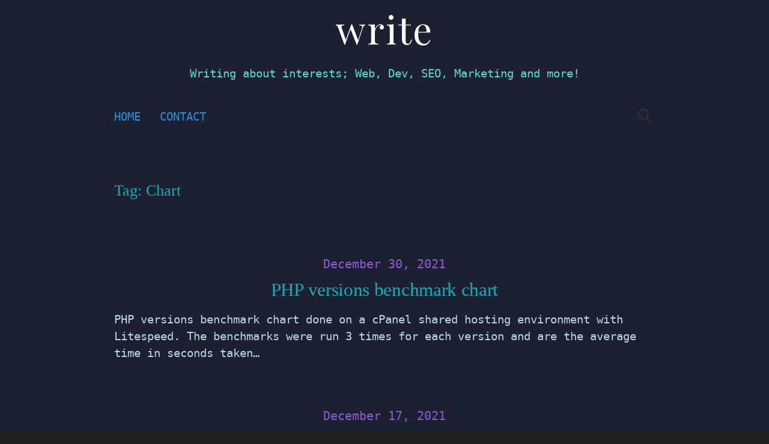

--- FILE ---
content_type: text/html; charset=UTF-8
request_url: https://write.corbpie.com/tag/chart/
body_size: 12323
content:
<!DOCTYPE html>
<!--[if IE 8]><html class="ie8" lang="en-US">
<![endif]-->
<!--[if !(IE 8) ]><!--><html lang="en-US">
<!--<![endif]--><head><meta charset="UTF-8"><link rel="preconnect" href="https://fonts.gstatic.com/" crossorigin /><meta name="viewport" content="width=device-width, initial-scale=1"><link rel="profile" href="http://gmpg.org/xfn/11"><link rel="pingback" href="https://write.corbpie.com/xmlrpc.php">
<!--[if lt IE 9]> <script src="https://cdn.write.corbpie.com/wp-content/themes/write/js/html5shiv.js"></script> <![endif]--><title>Tag: Chart – write</title><link rel="canonical" href="https://write.corbpie.com/tag/chart/" /><link rel="next" href="https://write.corbpie.com/tag/chart/page/2/" /><meta property="og:type" content="website" /><meta property="og:locale" content="en_US" /><meta property="og:site_name" content="write" /><meta property="og:title" content="Tag: Chart – write" /><meta property="og:url" content="https://write.corbpie.com/tag/chart/" /><meta property="og:image" content="https://cdn.write.corbpie.com/wp-content/uploads/2019/09/corbpie-logo-blue-aqua.jpg" /><meta property="og:image:width" content="260" /><meta property="og:image:height" content="260" /><meta property="og:image:alt" content="corbpie logo blue aqua" /><meta name="twitter:card" content="summary" /><meta name="twitter:site" content="@corbpie" /><meta name="twitter:creator" content="@corbpie" /><meta name="twitter:title" content="Tag: Chart – write" /><meta name="twitter:image" content="https://cdn.write.corbpie.com/wp-content/uploads/2019/09/corbpie-logo-blue-aqua.jpg" /><meta name="twitter:image:alt" content="corbpie logo blue aqua" /> <script type="application/ld+json">{"@context":"https://schema.org","@graph":[{"@type":"WebSite","@id":"https://write.corbpie.com/#/schema/WebSite","url":"https://write.corbpie.com/","name":"write","description":"Writing about interests; Web, Dev, SEO, Marketing and more!","inLanguage":"en-US","potentialAction":{"@type":"SearchAction","target":{"@type":"EntryPoint","urlTemplate":"https://write.corbpie.com/search/{search_term_string}/"},"query-input":"required name=search_term_string"},"publisher":{"@type":"Organization","@id":"https://write.corbpie.com/#/schema/Organization","name":"write","url":"https://write.corbpie.com/","logo":{"@type":"ImageObject","url":"https://cdn.write.corbpie.com/wp-content/uploads/2019/09/corbpie-logo-blue-aqua.jpg","contentUrl":"https://cdn.write.corbpie.com/wp-content/uploads/2019/09/corbpie-logo-blue-aqua.jpg","width":260,"height":260}}},{"@type":"CollectionPage","@id":"https://write.corbpie.com/tag/chart/","url":"https://write.corbpie.com/tag/chart/","name":"Tag: Chart – write","inLanguage":"en-US","isPartOf":{"@id":"https://write.corbpie.com/#/schema/WebSite"},"breadcrumb":{"@type":"BreadcrumbList","@id":"https://write.corbpie.com/#/schema/BreadcrumbList","itemListElement":[{"@type":"ListItem","position":1,"item":"https://write.corbpie.com/","name":"write"},{"@type":"ListItem","position":2,"name":"Tag: Chart"}]}}]}</script> <link rel='dns-prefetch' href='//stats.wp.com' /><link rel='dns-prefetch' href='//fonts.googleapis.com' /><link rel='dns-prefetch' href='//v0.wordpress.com' /><link rel='preconnect' href='https://cdn.write.corbpie.com' /><link rel="alternate" type="application/rss+xml" title="write &raquo; Feed" href="https://write.corbpie.com/feed/" /><link rel="alternate" type="application/rss+xml" title="write &raquo; Chart Tag Feed" href="https://write.corbpie.com/tag/chart/feed/" /><style id="litespeed-ccss">body{font-family:Arial,Helvetica,sans-serif;font-size:14px;line-height:1.428571429;background-color:#fff;color:#2f3230;padding:0;margin:0}section,footer{display:block;padding:0;margin:0}.container{margin-left:auto;margin-right:auto;padding:0 10px}.response-info{color:#ccc}.status-code{font-size:500%}.status-reason{font-size:250%;display:block}.contact-info,.reason-text{color:#000}.additional-info{background-repeat:no-repeat;background-color:#293a4a;color:#fff}.additional-info-items{padding:20px 0;min-height:193px}.contact-info{margin-bottom:20px;font-size:16px}.contact-info a{text-decoration:underline;color:#428bca}.reason-text{margin:20px 0;font-size:16px}ul{display:inline-block;list-style:none outside none;margin:0;padding:0}ul li{float:left;text-align:center}.additional-info-items ul li{width:100%}.info-image{padding:10px}.info-heading{font-weight:700;text-align:left;word-break:break-all;width:100%}footer{text-align:center;margin:60px 0}footer a{text-decoration:none}footer a img{border:0}.copyright{font-size:10px;color:#3f4143}@media (min-width:768px){.additional-info{position:relative;overflow:hidden;background-image:none}.additional-info-items{padding:20px}.container{width:90%}.additional-info-items ul li{width:100%;text-align:left}.additional-info-items ul li:first-child{padding:20px}.reason-text{font-size:18px}.contact-info{font-size:18px}.info-image{float:left}.info-heading{margin:62px 0 0 98px}.status-reason{display:inline}}@media (min-width:992px){.container{width:70%}.status-code{font-size:900%}.status-reason{font-size:450%}}</style><script>WebFontConfig={google:{families:["Playfair Display:400:latin,latin-ext","Fira Sans:500:latin,latin-ext","Source Sans Pro:400,400italic,600,700:latin,latin-ext","@import url('https://fonts.googleapis.com/css?family=Inconsolata:latin,latin-ext","Merriweather');:latin,latin-ext&display=swap"]}};if ( typeof WebFont === "object" && typeof WebFont.load === "function" ) { WebFont.load( WebFontConfig ); }</script><script data-optimized="1" src="https://write.corbpie.com/wp-content/plugins/litespeed-cache/assets/js/webfontloader.min.js"></script><link rel="preload" data-asynced="1" data-optimized="2" as="style" onload="this.onload=null;this.rel='stylesheet'" href="https://write.corbpie.com/wp-content/litespeed/css/4e221ed36dc4603f1de56145643cc27e.css?ver=3a309" /><script>!function(a){"use strict";var b=function(b,c,d){function e(a){return h.body?a():void setTimeout(function(){e(a)})}function f(){i.addEventListener&&i.removeEventListener("load",f),i.media=d||"all"}var g,h=a.document,i=h.createElement("link");if(c)g=c;else{var j=(h.body||h.getElementsByTagName("head")[0]).childNodes;g=j[j.length-1]}var k=h.styleSheets;i.rel="stylesheet",i.href=b,i.media="only x",e(function(){g.parentNode.insertBefore(i,c?g:g.nextSibling)});var l=function(a){for(var b=i.href,c=k.length;c--;)if(k[c].href===b)return a();setTimeout(function(){l(a)})};return i.addEventListener&&i.addEventListener("load",f),i.onloadcssdefined=l,l(f),i};"undefined"!=typeof exports?exports.loadCSS=b:a.loadCSS=b}("undefined"!=typeof global?global:this);!function(a){if(a.loadCSS){var b=loadCSS.relpreload={};if(b.support=function(){try{return a.document.createElement("link").relList.supports("preload")}catch(b){return!1}},b.poly=function(){for(var b=a.document.getElementsByTagName("link"),c=0;c<b.length;c++){var d=b[c];"preload"===d.rel&&"style"===d.getAttribute("as")&&(a.loadCSS(d.href,d,d.getAttribute("media")),d.rel=null)}},!b.support()){b.poly();var c=a.setInterval(b.poly,300);a.addEventListener&&a.addEventListener("load",function(){b.poly(),a.clearInterval(c)}),a.attachEvent&&a.attachEvent("onload",function(){a.clearInterval(c)})}}}(this);</script> <!--[if IE 8]><link rel='stylesheet' id='write-non-responsive-css' href='https://cdn.write.corbpie.com/wp-content/themes/write/css/non-responsive.css' type='text/css' media='all' />
<![endif]--><link rel="https://api.w.org/" href="https://write.corbpie.com/wp-json/" /><link rel="alternate" title="JSON" type="application/json" href="https://write.corbpie.com/wp-json/wp/v2/tags/393" /><link rel="EditURI" type="application/rsd+xml" title="RSD" href="https://write.corbpie.com/xmlrpc.php?rsd" /> <script async src="https://write.corbpie.com/wp-content/litespeed/localres/aHR0cHM6Ly93d3cuZ29vZ2xldGFnbWFuYWdlci5jb20vZ3RhZy9qcw==?id=G-XTMFXSG2ZE"></script> <script>window.dataLayer = window.dataLayer || [];
			function gtag(){dataLayer.push(arguments);}
			gtag('js', new Date());
			gtag('config', 'G-XTMFXSG2ZE');</script> <link rel="icon" href="https://cdn.write.corbpie.com/wp-content/uploads/2019/09/corbpie-logo-blue-aqua-150x150.jpg" sizes="32x32" /><link rel="icon" href="https://cdn.write.corbpie.com/wp-content/uploads/2019/09/corbpie-logo-blue-aqua.jpg" sizes="192x192" /><link rel="apple-touch-icon" href="https://cdn.write.corbpie.com/wp-content/uploads/2019/09/corbpie-logo-blue-aqua.jpg" /><meta name="msapplication-TileImage" content="https://cdn.write.corbpie.com/wp-content/uploads/2019/09/corbpie-logo-blue-aqua.jpg" /></head><body class="archive tag tag-chart tag-393 custom-background wp-theme-write header-center footer-center has-avatars footer-0"><div class="site-wrapper"><div id="page" class="hfeed site">
<a class="skip-link screen-reader-text" href="#content">Skip to content</a><header id="masthead" class="site-header" role="banner"><div class="site-top"><div class="site-branding"><h1 class="site-title"><a href="https://write.corbpie.com/" rel="home">write</a></h1><div class="site-description">Writing about interests; Web, Dev, SEO, Marketing and more!</div></div><nav id="site-navigation" class="main-navigation" role="navigation"><div class="menu-toggle">Menu</div><div class="main-navigation-content"><div class="menu"><ul><li ><a href="https://write.corbpie.com/">Home</a></li><li class="page_item page-item-231"><a href="https://write.corbpie.com/contact/">Contact</a></li></ul></div><form role="search" method="get" class="search-form" action="https://write.corbpie.com/">
<label>
<span class="screen-reader-text">Search for:</span>
<input type="search" class="search-field" placeholder="Search &hellip;" value="" name="s" />
</label>
<input type="submit" class="search-submit" value="Search" /></form></div></nav></div></header><div id="content" class="site-content"><section id="primary" class="content-area"><main id="main" class="site-main" role="main"><header class="page-header"><h1 class="page-title">Tag: <span>Chart</span></h1></header><div class="post-summary"><article id="post-36769" class="post-36769 post type-post status-publish format-standard hentry category-development tag-apex-charts tag-chart tag-php"><header class="entry-header"><div class="post-meta"><div class="entry-header-meta">
<span class="posted-on">
<a href="https://write.corbpie.com/php-versions-benchmark-chart/" rel="bookmark"><time class="entry-date published updated" datetime="2021-12-30T23:50:56+11:00">December 30, 2021</time></a>		</span></div></div><h1 class="entry-title"><a href="https://write.corbpie.com/php-versions-benchmark-chart/" rel="bookmark">PHP versions benchmark chart</a></h1></header><div class="entry-summary"><p>PHP versions benchmark chart done on a cPanel shared hosting environment with Litespeed. The benchmarks were run 3 times for each version and are the average time in seconds taken&#8230;</p></div></article></div><div class="post-summary"><article id="post-36757" class="post-36757 post type-post status-publish format-standard hentry category-analytics category-sport tag-analytics tag-apex-charts tag-chart tag-nba tag-statistics"><header class="entry-header"><div class="post-meta"><div class="entry-header-meta">
<span class="posted-on">
<a href="https://write.corbpie.com/steph-curry-3-point-team-percentage-of-makes-attempts-and-usage-charts-vs-each-team/" rel="bookmark"><time class="entry-date published updated" datetime="2021-12-17T22:32:09+11:00">December 17, 2021</time></a>		</span></div></div><h1 class="entry-title"><a href="https://write.corbpie.com/steph-curry-3-point-team-percentage-of-makes-attempts-and-usage-charts-vs-each-team/" rel="bookmark">Steph Curry 3-point team percentage of makes, attempts and usage charts vs each team</a></h1></header><div class="entry-summary"><p>Steph Curry 3-point team usage percentage of makes, attempts and general usage charts vs each team in the NBA. This refers to the percentage of the teams overall tally for&#8230;</p></div></article></div><div class="post-summary"><article id="post-36748" class="post-36748 post type-post status-publish format-standard hentry category-analytics category-sport tag-analytics tag-apex-charts tag-chart tag-nba tag-statistics"><header class="entry-header"><div class="post-meta"><div class="entry-header-meta">
<span class="posted-on">
<a href="https://write.corbpie.com/steph-curry-3-point-makes-attempts-and-percentage-charts-vs-each-team/" rel="bookmark"><time class="entry-date published updated" datetime="2021-12-16T22:32:49+11:00">December 16, 2021</time></a>		</span></div></div><h1 class="entry-title"><a href="https://write.corbpie.com/steph-curry-3-point-makes-attempts-and-percentage-charts-vs-each-team/" rel="bookmark">Steph Curry 3-point makes, attempts and percentage charts vs each team</a></h1></header><div class="entry-summary"><p>Steph Curry 3-point makes, attempts and percentage bar charts vs all of the teams in the NBA. 3FGM vs each team 3FGP average vs each team 3FGA vs each team&#8230;</p></div></article></div><div class="post-summary"><article id="post-36740" class="post-36740 post type-post status-publish format-standard hentry category-analytics category-sport tag-analytics tag-apex-charts tag-chart tag-nba"><header class="entry-header"><div class="post-meta"><div class="entry-header-meta">
<span class="posted-on">
<a href="https://write.corbpie.com/steph-curry-3-point-makes-attempts-and-percentage-charts-per-season/" rel="bookmark"><time class="entry-date published updated" datetime="2021-12-15T22:30:24+11:00">December 15, 2021</time></a>		</span></div></div><h1 class="entry-title"><a href="https://write.corbpie.com/steph-curry-3-point-makes-attempts-and-percentage-charts-per-season/" rel="bookmark">Steph Curry 3-point makes, attempts and percentage charts per season</a></h1></header><div class="entry-summary"><p>Steph Curry is now the leading all-time NBA 3-point shots made player. After just 13 seasons, one in which he played only 13 games it has taken 6,891 3-point shot&#8230;</p></div></article></div><div class="post-summary"><article id="post-36475" class="post-36475 post type-post status-publish format-standard hentry category-development tag-apex-charts tag-chart tag-how-to tag-web-dev"><header class="entry-header"><div class="post-meta"><div class="entry-header-meta">
<span class="posted-on">
<a href="https://write.corbpie.com/apex-charts-temperature-line-chart-example/" rel="bookmark"><time class="entry-date published updated" datetime="2021-10-05T23:53:49+11:00">October 5, 2021</time></a>		</span></div></div><h1 class="entry-title"><a href="https://write.corbpie.com/apex-charts-temperature-line-chart-example/" rel="bookmark">Apex Charts temperature line chart example</a></h1></header><div class="entry-summary"><p>Creating a temperature gradient line chart with Apex Charts. The hotter the temperature value the redder it is, whilst colder means blue. What starts as a basic line chart changes&#8230;</p></div></article></div><div class="post-summary"><article id="post-35488" class="post-35488 post type-post status-publish format-standard hentry category-development tag-chart tag-chart-js tag-how-to tag-mysql tag-php"><header class="entry-header"><div class="post-meta"><div class="entry-header-meta">
<span class="posted-on">
<a href="https://write.corbpie.com/easy-chart-js-bar-charts-with-php-and-mysql/" rel="bookmark"><time class="entry-date published updated" datetime="2021-03-24T23:54:36+11:00">March 24, 2021</time></a>		</span></div></div><h1 class="entry-title"><a href="https://write.corbpie.com/easy-chart-js-bar-charts-with-php-and-mysql/" rel="bookmark">Easy Chart.js Bar charts with PHP and MySQL</a></h1></header><div class="entry-summary"><p>A shortcut method to quickly creating dynamic Chart.js bar charts using PHP and data from a MySQL database. This blog post is for a single Y-axis bar chart. Gist link&#8230;.</p></div></article></div><div class="post-summary"><article id="post-35344" class="post-35344 post type-post status-publish format-standard hentry category-analytics category-sport tag-api tag-chart tag-nba tag-statistics"><header class="entry-header"><div class="post-meta"><div class="entry-header-meta">
<span class="posted-on">
<a href="https://write.corbpie.com/nba-shot-distance-per-season-field-goal-attempts-makes-and-percent-for-different-ranges-regular-season-playoffs/" rel="bookmark"><time class="entry-date published updated" datetime="2021-03-11T23:30:58+11:00">March 11, 2021</time></a>		</span></div></div><h1 class="entry-title"><a href="https://write.corbpie.com/nba-shot-distance-per-season-field-goal-attempts-makes-and-percent-for-different-ranges-regular-season-playoffs/" rel="bookmark">NBA shot distance per season; Field goal attempts, makes and percent for different ranges (Regular season &#038; Playoffs)</a></h1></header><div class="entry-summary"><p>NBA regular season and playoffs shot distance data compared for ranges in 5ft intervals thanks to the NBA API. Data used was the average of each team per season, with&#8230;</p></div></article></div><div class="post-summary"><article id="post-35328" class="post-35328 post type-post status-publish format-standard hentry category-analytics category-sport tag-api tag-chart tag-nba tag-statistics"><header class="entry-header"><div class="post-meta"><div class="entry-header-meta">
<span class="posted-on">
<a href="https://write.corbpie.com/nba-shot-distance-per-season-field-goal-attempts-makes-and-percent-for-different-ranges-playoffs/" rel="bookmark"><time class="entry-date published updated" datetime="2021-03-10T23:24:02+11:00">March 10, 2021</time></a>		</span></div></div><h1 class="entry-title"><a href="https://write.corbpie.com/nba-shot-distance-per-season-field-goal-attempts-makes-and-percent-for-different-ranges-playoffs/" rel="bookmark">NBA shot distance per season; Field goal attempts, makes and percent for different ranges (Playoffs)</a></h1></header><div class="entry-summary"><p>NBA playoffs shot distance data for ranges in 5ft intervals thanks to the NBA API. Data used was the average of each team per season, with the values being per&#8230;</p></div></article></div><div class="post-summary"><article id="post-35308" class="post-35308 post type-post status-publish format-standard hentry category-analytics category-sport tag-api tag-chart tag-nba tag-statistics"><header class="entry-header"><div class="post-meta"><div class="entry-header-meta">
<span class="posted-on">
<a href="https://write.corbpie.com/nba-shot-distance-per-season-field-goal-attempts-makes-and-percent-for-different-ranges-regular-season/" rel="bookmark"><time class="entry-date published updated" datetime="2021-03-09T23:14:27+11:00">March 9, 2021</time></a>		</span></div></div><h1 class="entry-title"><a href="https://write.corbpie.com/nba-shot-distance-per-season-field-goal-attempts-makes-and-percent-for-different-ranges-regular-season/" rel="bookmark">NBA shot distance per season; Field goal attempts, makes and percent for different ranges (Regular season)</a></h1></header><div class="entry-summary"><p>NBA shot distance data for ranges in 5ft intervals thanks to the NBA API. Data used was the average of each team per season, with the values being per game&#8230;.</p></div></article></div><div class="post-summary"><article id="post-19201" class="post-19201 post type-post status-publish format-standard hentry category-development tag-chart tag-ffmpeg tag-video tag-webm"><header class="entry-header"><div class="post-meta"><div class="entry-header-meta">
<span class="posted-on">
<a href="https://write.corbpie.com/ffmpeg-webm-vp9-encoding-comparison-part-10-screenshots/" rel="bookmark"><time class="entry-date published updated" datetime="2020-09-11T23:56:34+10:00">September 11, 2020</time></a>		</span></div></div><h1 class="entry-title"><a href="https://write.corbpie.com/ffmpeg-webm-vp9-encoding-comparison-part-10-screenshots/" rel="bookmark">FFmpeg h264 &#038; h265 to WebM VP9 encoding comparison part 10; Screenshots</a></h1></header><div class="entry-summary"><p>This part 10 has FFmpeg screenshots from the output WebM files from both h264 and h265 for CRF values 15, 22 and 30 with -cpu-used 0 to 5 and -deadline&#8230;</p></div></article></div><nav class="navigation pagination" aria-label="Posts pagination"><h2 class="screen-reader-text">Posts pagination</h2><div class="nav-links"><span aria-current="page" class="page-numbers current">1</span>
<a class="page-numbers" href="https://write.corbpie.com/tag/chart/page/2/">2</a>
<a class="page-numbers" href="https://write.corbpie.com/tag/chart/page/3/">3</a>
<a class="next page-numbers" href="https://write.corbpie.com/tag/chart/page/2/">Next &raquo;</a></div></nav></main></section></div><footer id="colophon" class="site-footer" role="contentinfo"><div id="supplementary" class="footer-area" role="complementary"><div class="footer-widget"><div class="footer-widget-above"><div class="footer-widget-1 widget-area"><aside id="tag_cloud-5" class="widget widget_tag_cloud"><h1 class="widget-title">Categories</h1><div class="tagcloud"><a href="https://write.corbpie.com/category/analytics/" class="tag-cloud-link tag-link-232 tag-link-position-1" style="font-size: 13.028571428571pt;" aria-label="Analytics (14 items)">Analytics</a>
<a href="https://write.corbpie.com/category/business/" class="tag-cloud-link tag-link-5 tag-link-position-2" style="font-size: 16.628571428571pt;" aria-label="Business (64 items)">Business</a>
<a href="https://write.corbpie.com/category/computing/" class="tag-cloud-link tag-link-38 tag-link-position-3" style="font-size: 17.428571428571pt;" aria-label="Computing (88 items)">Computing</a>
<a href="https://write.corbpie.com/category/consumer/" class="tag-cloud-link tag-link-58 tag-link-position-4" style="font-size: 17.314285714286pt;" aria-label="Consumer (85 items)">Consumer</a>
<a href="https://write.corbpie.com/category/creative/" class="tag-cloud-link tag-link-8 tag-link-position-5" style="font-size: 20.114285714286pt;" aria-label="Creative (261 items)">Creative</a>
<a href="https://write.corbpie.com/category/development/" class="tag-cloud-link tag-link-4 tag-link-position-6" style="font-size: 22pt;" aria-label="Development (565 items)">Development</a>
<a href="https://write.corbpie.com/category/fitness/" class="tag-cloud-link tag-link-48 tag-link-position-7" style="font-size: 9.0285714285714pt;" aria-label="Fitness (2 items)">Fitness</a>
<a href="https://write.corbpie.com/category/gaming/" class="tag-cloud-link tag-link-43 tag-link-position-8" style="font-size: 14.571428571429pt;" aria-label="Gaming (27 items)">Gaming</a>
<a href="https://write.corbpie.com/category/managment/" class="tag-cloud-link tag-link-7 tag-link-position-9" style="font-size: 8pt;" aria-label="Managment (1 item)">Managment</a>
<a href="https://write.corbpie.com/category/marketing/" class="tag-cloud-link tag-link-2 tag-link-position-10" style="font-size: 16.514285714286pt;" aria-label="Marketing (60 items)">Marketing</a>
<a href="https://write.corbpie.com/category/news/" class="tag-cloud-link tag-link-256 tag-link-position-11" style="font-size: 9.7142857142857pt;" aria-label="News (3 items)">News</a>
<a href="https://write.corbpie.com/category/photography/" class="tag-cloud-link tag-link-139 tag-link-position-12" style="font-size: 15.771428571429pt;" aria-label="Photography (45 items)">Photography</a>
<a href="https://write.corbpie.com/category/random/" class="tag-cloud-link tag-link-222 tag-link-position-13" style="font-size: 8pt;" aria-label="Random (1 item)">Random</a>
<a href="https://write.corbpie.com/category/seo/" class="tag-cloud-link tag-link-3 tag-link-position-14" style="font-size: 13.314285714286pt;" aria-label="SEO (16 items)">SEO</a>
<a href="https://write.corbpie.com/category/sport/" class="tag-cloud-link tag-link-6 tag-link-position-15" style="font-size: 15.828571428571pt;" aria-label="Sport (46 items)">Sport</a>
<a href="https://write.corbpie.com/category/technology/" class="tag-cloud-link tag-link-66 tag-link-position-16" style="font-size: 16.742857142857pt;" aria-label="Technology (66 items)">Technology</a>
<a href="https://write.corbpie.com/category/travel/" class="tag-cloud-link tag-link-105 tag-link-position-17" style="font-size: 12.628571428571pt;" aria-label="Travel (12 items)">Travel</a>
<a href="https://write.corbpie.com/category/uncategorized/" class="tag-cloud-link tag-link-1 tag-link-position-18" style="font-size: 15.2pt;" aria-label="Uncategorized (35 items)">Uncategorized</a>
<a href="https://write.corbpie.com/category/web-design/" class="tag-cloud-link tag-link-37 tag-link-position-19" style="font-size: 12.628571428571pt;" aria-label="Web Design (12 items)">Web Design</a></div></aside><aside id="tag_cloud-3" class="widget widget_tag_cloud"><h1 class="widget-title">Tags</h1><div class="tagcloud"><a href="https://write.corbpie.com/tag/a6500/" class="tag-cloud-link tag-link-220 tag-link-position-1" style="font-size: 10.963503649635pt;" aria-label="a6500 (30 items)">a6500</a>
<a href="https://write.corbpie.com/tag/api/" class="tag-cloud-link tag-link-29 tag-link-position-2" style="font-size: 13.007299270073pt;" aria-label="API (48 items)">API</a>
<a href="https://write.corbpie.com/tag/app/" class="tag-cloud-link tag-link-46 tag-link-position-3" style="font-size: 8pt;" aria-label="App (15 items)">App</a>
<a href="https://write.corbpie.com/tag/apple/" class="tag-cloud-link tag-link-68 tag-link-position-4" style="font-size: 10.14598540146pt;" aria-label="Apple (25 items)">Apple</a>
<a href="https://write.corbpie.com/tag/blog/" class="tag-cloud-link tag-link-70 tag-link-position-5" style="font-size: 9.4306569343066pt;" aria-label="Blog (21 items)">Blog</a>
<a href="https://write.corbpie.com/tag/bootstrap/" class="tag-cloud-link tag-link-23 tag-link-position-6" style="font-size: 10.14598540146pt;" aria-label="Bootstrap (25 items)">Bootstrap</a>
<a href="https://write.corbpie.com/tag/chart/" class="tag-cloud-link tag-link-393 tag-link-position-7" style="font-size: 9.6350364963504pt;" aria-label="Chart (22 items)">Chart</a>
<a href="https://write.corbpie.com/tag/computing/" class="tag-cloud-link tag-link-40 tag-link-position-8" style="font-size: 11.474452554745pt;" aria-label="Computing (34 items)">Computing</a>
<a href="https://write.corbpie.com/tag/css/" class="tag-cloud-link tag-link-18 tag-link-position-9" style="font-size: 10.963503649635pt;" aria-label="CSS (30 items)">CSS</a>
<a href="https://write.corbpie.com/tag/dev/" class="tag-cloud-link tag-link-33 tag-link-position-10" style="font-size: 12.087591240876pt;" aria-label="Dev (39 items)">Dev</a>
<a href="https://write.corbpie.com/tag/digital-marketing/" class="tag-cloud-link tag-link-21 tag-link-position-11" style="font-size: 12.189781021898pt;" aria-label="Digital Marketing (40 items)">Digital Marketing</a>
<a href="https://write.corbpie.com/tag/drone/" class="tag-cloud-link tag-link-73 tag-link-position-12" style="font-size: 17.401459854015pt;" aria-label="Drone (131 items)">Drone</a>
<a href="https://write.corbpie.com/tag/ffmpeg/" class="tag-cloud-link tag-link-104 tag-link-position-13" style="font-size: 14.43795620438pt;" aria-label="FFmpeg (67 items)">FFmpeg</a>
<a href="https://write.corbpie.com/tag/hosting/" class="tag-cloud-link tag-link-32 tag-link-position-14" style="font-size: 8pt;" aria-label="Hosting (15 items)">Hosting</a>
<a href="https://write.corbpie.com/tag/how-to/" class="tag-cloud-link tag-link-53 tag-link-position-15" style="font-size: 22pt;" aria-label="How to (368 items)">How to</a>
<a href="https://write.corbpie.com/tag/html/" class="tag-cloud-link tag-link-17 tag-link-position-16" style="font-size: 13.007299270073pt;" aria-label="HTML (48 items)">HTML</a>
<a href="https://write.corbpie.com/tag/internet/" class="tag-cloud-link tag-link-34 tag-link-position-17" style="font-size: 15.459854014599pt;" aria-label="Internet (84 items)">Internet</a>
<a href="https://write.corbpie.com/tag/ios/" class="tag-cloud-link tag-link-45 tag-link-position-18" style="font-size: 8pt;" aria-label="IOS (15 items)">IOS</a>
<a href="https://write.corbpie.com/tag/jquery/" class="tag-cloud-link tag-link-388 tag-link-position-19" style="font-size: 10.861313868613pt;" aria-label="jQuery (29 items)">jQuery</a>
<a href="https://write.corbpie.com/tag/js/" class="tag-cloud-link tag-link-55 tag-link-position-20" style="font-size: 13.007299270073pt;" aria-label="JS (48 items)">JS</a>
<a href="https://write.corbpie.com/tag/lake-eppalock/" class="tag-cloud-link tag-link-103 tag-link-position-21" style="font-size: 10.554744525547pt;" aria-label="Lake Eppalock (27 items)">Lake Eppalock</a>
<a href="https://write.corbpie.com/tag/laravel/" class="tag-cloud-link tag-link-440 tag-link-position-22" style="font-size: 13.620437956204pt;" aria-label="Laravel (55 items)">Laravel</a>
<a href="https://write.corbpie.com/tag/linux/" class="tag-cloud-link tag-link-144 tag-link-position-23" style="font-size: 12.29197080292pt;" aria-label="Linux (41 items)">Linux</a>
<a href="https://write.corbpie.com/tag/marketing/" class="tag-cloud-link tag-link-9 tag-link-position-24" style="font-size: 12.394160583942pt;" aria-label="Marketing (42 items)">Marketing</a>
<a href="https://write.corbpie.com/tag/mavic-air-2/" class="tag-cloud-link tag-link-400 tag-link-position-25" style="font-size: 11.985401459854pt;" aria-label="Mavic Air 2 (38 items)">Mavic Air 2</a>
<a href="https://write.corbpie.com/tag/media/" class="tag-cloud-link tag-link-113 tag-link-position-26" style="font-size: 14.233576642336pt;" aria-label="Media (64 items)">Media</a>
<a href="https://write.corbpie.com/tag/mysql/" class="tag-cloud-link tag-link-16 tag-link-position-27" style="font-size: 13.313868613139pt;" aria-label="MYSQL (52 items)">MYSQL</a>
<a href="https://write.corbpie.com/tag/nba/" class="tag-cloud-link tag-link-51 tag-link-position-28" style="font-size: 10.554744525547pt;" aria-label="nba (27 items)">nba</a>
<a href="https://write.corbpie.com/tag/online-store/" class="tag-cloud-link tag-link-22 tag-link-position-29" style="font-size: 9.6350364963504pt;" aria-label="Online Store (22 items)">Online Store</a>
<a href="https://write.corbpie.com/tag/photography/" class="tag-cloud-link tag-link-47 tag-link-position-30" style="font-size: 18.321167883212pt;" aria-label="Photography (162 items)">Photography</a>
<a href="https://write.corbpie.com/tag/php/" class="tag-cloud-link tag-link-15 tag-link-position-31" style="font-size: 20.262773722628pt;" aria-label="PHP (251 items)">PHP</a>
<a href="https://write.corbpie.com/tag/product-development/" class="tag-cloud-link tag-link-81 tag-link-position-32" style="font-size: 12.189781021898pt;" aria-label="Product development (40 items)">Product development</a>
<a href="https://write.corbpie.com/tag/server/" class="tag-cloud-link tag-link-20 tag-link-position-33" style="font-size: 14.948905109489pt;" aria-label="Server (74 items)">Server</a>
<a href="https://write.corbpie.com/tag/small-business/" class="tag-cloud-link tag-link-25 tag-link-position-34" style="font-size: 9.6350364963504pt;" aria-label="Small Business (22 items)">Small Business</a>
<a href="https://write.corbpie.com/tag/social-media/" class="tag-cloud-link tag-link-10 tag-link-position-35" style="font-size: 8pt;" aria-label="Social Media (15 items)">Social Media</a>
<a href="https://write.corbpie.com/tag/sony-alpha/" class="tag-cloud-link tag-link-120 tag-link-position-36" style="font-size: 10.963503649635pt;" aria-label="Sony alpha (30 items)">Sony alpha</a>
<a href="https://write.corbpie.com/tag/ubuntu/" class="tag-cloud-link tag-link-252 tag-link-position-37" style="font-size: 11.372262773723pt;" aria-label="Ubuntu (33 items)">Ubuntu</a>
<a href="https://write.corbpie.com/tag/video/" class="tag-cloud-link tag-link-122 tag-link-position-38" style="font-size: 16.481751824818pt;" aria-label="Video (105 items)">Video</a>
<a href="https://write.corbpie.com/tag/vps/" class="tag-cloud-link tag-link-19 tag-link-position-39" style="font-size: 12.496350364964pt;" aria-label="VPS (43 items)">VPS</a>
<a href="https://write.corbpie.com/tag/vultr/" class="tag-cloud-link tag-link-108 tag-link-position-40" style="font-size: 8.3065693430657pt;" aria-label="Vultr (16 items)">Vultr</a>
<a href="https://write.corbpie.com/tag/web/" class="tag-cloud-link tag-link-31 tag-link-position-41" style="font-size: 18.321167883212pt;" aria-label="Web (160 items)">Web</a>
<a href="https://write.corbpie.com/tag/web-design/" class="tag-cloud-link tag-link-30 tag-link-position-42" style="font-size: 17.197080291971pt;" aria-label="Web design (126 items)">Web design</a>
<a href="https://write.corbpie.com/tag/web-dev/" class="tag-cloud-link tag-link-36 tag-link-position-43" style="font-size: 21.795620437956pt;" aria-label="Web Dev (354 items)">Web Dev</a>
<a href="https://write.corbpie.com/tag/windows-server/" class="tag-cloud-link tag-link-109 tag-link-position-44" style="font-size: 8pt;" aria-label="Windows server (15 items)">Windows server</a>
<a href="https://write.corbpie.com/tag/youtube/" class="tag-cloud-link tag-link-75 tag-link-position-45" style="font-size: 9.4306569343066pt;" aria-label="YouTube (21 items)">YouTube</a></div></aside></div></div></div></div></footer></div></div> <script type="speculationrules">{"prefetch":[{"source":"document","where":{"and":[{"href_matches":"\/*"},{"not":{"href_matches":["\/wp-*.php","\/wp-admin\/*","\/wp-content\/uploads\/*","\/wp-content\/*","\/wp-content\/plugins\/*","\/wp-content\/themes\/write\/*","\/*\\?(.+)"]}},{"not":{"selector_matches":"a[rel~=\"nofollow\"]"}},{"not":{"selector_matches":".no-prefetch, .no-prefetch a"}}]},"eagerness":"conservative"}]}</script> <div id="jp-carousel-loading-overlay"><div id="jp-carousel-loading-wrapper">
<span id="jp-carousel-library-loading">&nbsp;</span></div></div><div class="jp-carousel-overlay" style="display: none;"><div class="jp-carousel-container"><div
class="jp-carousel-wrap swiper jp-carousel-swiper-container jp-carousel-transitions"
itemscope
itemtype="https://schema.org/ImageGallery"><div class="jp-carousel swiper-wrapper"></div><div class="jp-swiper-button-prev swiper-button-prev">
<svg width="25" height="24" viewBox="0 0 25 24" fill="none" xmlns="http://www.w3.org/2000/svg">
<mask id="maskPrev" mask-type="alpha" maskUnits="userSpaceOnUse" x="8" y="6" width="9" height="12">
<path d="M16.2072 16.59L11.6496 12L16.2072 7.41L14.8041 6L8.8335 12L14.8041 18L16.2072 16.59Z" fill="white"/>
</mask>
<g mask="url(#maskPrev)">
<rect x="0.579102" width="23.8823" height="24" fill="#FFFFFF"/>
</g>
</svg></div><div class="jp-swiper-button-next swiper-button-next">
<svg width="25" height="24" viewBox="0 0 25 24" fill="none" xmlns="http://www.w3.org/2000/svg">
<mask id="maskNext" mask-type="alpha" maskUnits="userSpaceOnUse" x="8" y="6" width="8" height="12">
<path d="M8.59814 16.59L13.1557 12L8.59814 7.41L10.0012 6L15.9718 12L10.0012 18L8.59814 16.59Z" fill="white"/>
</mask>
<g mask="url(#maskNext)">
<rect x="0.34375" width="23.8822" height="24" fill="#FFFFFF"/>
</g>
</svg></div></div><div class="jp-carousel-close-hint">
<svg width="25" height="24" viewBox="0 0 25 24" fill="none" xmlns="http://www.w3.org/2000/svg">
<mask id="maskClose" mask-type="alpha" maskUnits="userSpaceOnUse" x="5" y="5" width="15" height="14">
<path d="M19.3166 6.41L17.9135 5L12.3509 10.59L6.78834 5L5.38525 6.41L10.9478 12L5.38525 17.59L6.78834 19L12.3509 13.41L17.9135 19L19.3166 17.59L13.754 12L19.3166 6.41Z" fill="white"/>
</mask>
<g mask="url(#maskClose)">
<rect x="0.409668" width="23.8823" height="24" fill="#FFFFFF"/>
</g>
</svg></div><div class="jp-carousel-info"><div class="jp-carousel-info-footer"><div class="jp-carousel-pagination-container"><div class="jp-swiper-pagination swiper-pagination"></div><div class="jp-carousel-pagination"></div></div><div class="jp-carousel-photo-title-container"><h2 class="jp-carousel-photo-caption"></h2></div><div class="jp-carousel-photo-icons-container">
<a href="#" class="jp-carousel-icon-btn jp-carousel-icon-info" aria-label="Toggle photo metadata visibility">
<span class="jp-carousel-icon">
<svg width="25" height="24" viewBox="0 0 25 24" fill="none" xmlns="http://www.w3.org/2000/svg">
<mask id="maskInfo" mask-type="alpha" maskUnits="userSpaceOnUse" x="2" y="2" width="21" height="20">
<path fill-rule="evenodd" clip-rule="evenodd" d="M12.7537 2C7.26076 2 2.80273 6.48 2.80273 12C2.80273 17.52 7.26076 22 12.7537 22C18.2466 22 22.7046 17.52 22.7046 12C22.7046 6.48 18.2466 2 12.7537 2ZM11.7586 7V9H13.7488V7H11.7586ZM11.7586 11V17H13.7488V11H11.7586ZM4.79292 12C4.79292 16.41 8.36531 20 12.7537 20C17.142 20 20.7144 16.41 20.7144 12C20.7144 7.59 17.142 4 12.7537 4C8.36531 4 4.79292 7.59 4.79292 12Z" fill="white"/>
</mask>
<g mask="url(#maskInfo)">
<rect x="0.8125" width="23.8823" height="24" fill="#FFFFFF"/>
</g>
</svg>
</span>
</a>
<a href="#" class="jp-carousel-icon-btn jp-carousel-icon-comments" aria-label="Toggle photo comments visibility">
<span class="jp-carousel-icon">
<svg width="25" height="24" viewBox="0 0 25 24" fill="none" xmlns="http://www.w3.org/2000/svg">
<mask id="maskComments" mask-type="alpha" maskUnits="userSpaceOnUse" x="2" y="2" width="21" height="20">
<path fill-rule="evenodd" clip-rule="evenodd" d="M4.3271 2H20.2486C21.3432 2 22.2388 2.9 22.2388 4V16C22.2388 17.1 21.3432 18 20.2486 18H6.31729L2.33691 22V4C2.33691 2.9 3.2325 2 4.3271 2ZM6.31729 16H20.2486V4H4.3271V18L6.31729 16Z" fill="white"/>
</mask>
<g mask="url(#maskComments)">
<rect x="0.34668" width="23.8823" height="24" fill="#FFFFFF"/>
</g>
</svg><span class="jp-carousel-has-comments-indicator" aria-label="This image has comments."></span>
</span>
</a></div></div><div class="jp-carousel-info-extra"><div class="jp-carousel-info-content-wrapper"><div class="jp-carousel-photo-title-container"><h2 class="jp-carousel-photo-title"></h2></div><div class="jp-carousel-comments-wrapper"><div id="jp-carousel-comments-loading">
<span>Loading Comments...</span></div><div class="jp-carousel-comments"></div><div id="jp-carousel-comment-form-container">
<span id="jp-carousel-comment-form-spinner">&nbsp;</span><div id="jp-carousel-comment-post-results"></div><form id="jp-carousel-comment-form">
<label for="jp-carousel-comment-form-comment-field" class="screen-reader-text">Write a Comment...</label><textarea
													name="comment"
													class="jp-carousel-comment-form-field jp-carousel-comment-form-textarea"
													id="jp-carousel-comment-form-comment-field"
													placeholder="Write a Comment..."
												></textarea><div id="jp-carousel-comment-form-submit-and-info-wrapper"><div id="jp-carousel-comment-form-commenting-as"><fieldset>
<label for="jp-carousel-comment-form-email-field">Email (Required)</label>
<input type="text" name="email" class="jp-carousel-comment-form-field jp-carousel-comment-form-text-field" id="jp-carousel-comment-form-email-field" /></fieldset><fieldset>
<label for="jp-carousel-comment-form-author-field">Name (Required)</label>
<input type="text" name="author" class="jp-carousel-comment-form-field jp-carousel-comment-form-text-field" id="jp-carousel-comment-form-author-field" /></fieldset><fieldset>
<label for="jp-carousel-comment-form-url-field">Website</label>
<input type="text" name="url" class="jp-carousel-comment-form-field jp-carousel-comment-form-text-field" id="jp-carousel-comment-form-url-field" /></fieldset></div>
<input
type="submit"
name="submit"
class="jp-carousel-comment-form-button"
id="jp-carousel-comment-form-button-submit"
value="Post Comment" /></div></form></div></div><div class="jp-carousel-image-meta"><div class="jp-carousel-title-and-caption"><div class="jp-carousel-photo-info"><h3 class="jp-carousel-caption" itemprop="caption description"></h3></div><div class="jp-carousel-photo-description"></div></div><ul class="jp-carousel-image-exif" style="display: none;"></ul>
<a class="jp-carousel-image-download" href="#" target="_blank" style="display: none;">
<svg width="25" height="24" viewBox="0 0 25 24" fill="none" xmlns="http://www.w3.org/2000/svg">
<mask id="mask0" mask-type="alpha" maskUnits="userSpaceOnUse" x="3" y="3" width="19" height="18">
<path fill-rule="evenodd" clip-rule="evenodd" d="M5.84615 5V19H19.7775V12H21.7677V19C21.7677 20.1 20.8721 21 19.7775 21H5.84615C4.74159 21 3.85596 20.1 3.85596 19V5C3.85596 3.9 4.74159 3 5.84615 3H12.8118V5H5.84615ZM14.802 5V3H21.7677V10H19.7775V6.41L9.99569 16.24L8.59261 14.83L18.3744 5H14.802Z" fill="white"/>
</mask>
<g mask="url(#mask0)">
<rect x="0.870605" width="23.8823" height="24" fill="#FFFFFF"/>
</g>
</svg>
<span class="jp-carousel-download-text"></span>
</a><div class="jp-carousel-image-map" style="display: none;"></div></div></div></div></div></div></div> <script type="text/javascript" src="https://write.corbpie.com/wp-content/plugins/enlighter/cache/enlighterjs.min.js" id="enlighterjs-js"></script> <script type="text/javascript" id="jetpack-stats-js-before">/*  */
_stq = window._stq || [];
_stq.push([ "view", {"v":"ext","blog":"135648105","post":"0","tz":"11","srv":"write.corbpie.com","arch_tag":"chart","arch_results":"10","j":"1:15.4"} ]);
_stq.push([ "clickTrackerInit", "135648105", "0" ]);
/*  */</script> <script type="text/javascript" src="https://write.corbpie.com/wp-content/litespeed/localres/aHR0cHM6Ly9zdGF0cy53cC5jb20ve-202604.js" id="jetpack-stats-js" defer="defer" data-wp-strategy="defer"></script> <script data-no-optimize="1">window.lazyLoadOptions=Object.assign({},{threshold:300},window.lazyLoadOptions||{});!function(t,e){"object"==typeof exports&&"undefined"!=typeof module?module.exports=e():"function"==typeof define&&define.amd?define(e):(t="undefined"!=typeof globalThis?globalThis:t||self).LazyLoad=e()}(this,function(){"use strict";function e(){return(e=Object.assign||function(t){for(var e=1;e<arguments.length;e++){var n,a=arguments[e];for(n in a)Object.prototype.hasOwnProperty.call(a,n)&&(t[n]=a[n])}return t}).apply(this,arguments)}function o(t){return e({},at,t)}function l(t,e){return t.getAttribute(gt+e)}function c(t){return l(t,vt)}function s(t,e){return function(t,e,n){e=gt+e;null!==n?t.setAttribute(e,n):t.removeAttribute(e)}(t,vt,e)}function i(t){return s(t,null),0}function r(t){return null===c(t)}function u(t){return c(t)===_t}function d(t,e,n,a){t&&(void 0===a?void 0===n?t(e):t(e,n):t(e,n,a))}function f(t,e){et?t.classList.add(e):t.className+=(t.className?" ":"")+e}function _(t,e){et?t.classList.remove(e):t.className=t.className.replace(new RegExp("(^|\\s+)"+e+"(\\s+|$)")," ").replace(/^\s+/,"").replace(/\s+$/,"")}function g(t){return t.llTempImage}function v(t,e){!e||(e=e._observer)&&e.unobserve(t)}function b(t,e){t&&(t.loadingCount+=e)}function p(t,e){t&&(t.toLoadCount=e)}function n(t){for(var e,n=[],a=0;e=t.children[a];a+=1)"SOURCE"===e.tagName&&n.push(e);return n}function h(t,e){(t=t.parentNode)&&"PICTURE"===t.tagName&&n(t).forEach(e)}function a(t,e){n(t).forEach(e)}function m(t){return!!t[lt]}function E(t){return t[lt]}function I(t){return delete t[lt]}function y(e,t){var n;m(e)||(n={},t.forEach(function(t){n[t]=e.getAttribute(t)}),e[lt]=n)}function L(a,t){var o;m(a)&&(o=E(a),t.forEach(function(t){var e,n;e=a,(t=o[n=t])?e.setAttribute(n,t):e.removeAttribute(n)}))}function k(t,e,n){f(t,e.class_loading),s(t,st),n&&(b(n,1),d(e.callback_loading,t,n))}function A(t,e,n){n&&t.setAttribute(e,n)}function O(t,e){A(t,rt,l(t,e.data_sizes)),A(t,it,l(t,e.data_srcset)),A(t,ot,l(t,e.data_src))}function w(t,e,n){var a=l(t,e.data_bg_multi),o=l(t,e.data_bg_multi_hidpi);(a=nt&&o?o:a)&&(t.style.backgroundImage=a,n=n,f(t=t,(e=e).class_applied),s(t,dt),n&&(e.unobserve_completed&&v(t,e),d(e.callback_applied,t,n)))}function x(t,e){!e||0<e.loadingCount||0<e.toLoadCount||d(t.callback_finish,e)}function M(t,e,n){t.addEventListener(e,n),t.llEvLisnrs[e]=n}function N(t){return!!t.llEvLisnrs}function z(t){if(N(t)){var e,n,a=t.llEvLisnrs;for(e in a){var o=a[e];n=e,o=o,t.removeEventListener(n,o)}delete t.llEvLisnrs}}function C(t,e,n){var a;delete t.llTempImage,b(n,-1),(a=n)&&--a.toLoadCount,_(t,e.class_loading),e.unobserve_completed&&v(t,n)}function R(i,r,c){var l=g(i)||i;N(l)||function(t,e,n){N(t)||(t.llEvLisnrs={});var a="VIDEO"===t.tagName?"loadeddata":"load";M(t,a,e),M(t,"error",n)}(l,function(t){var e,n,a,o;n=r,a=c,o=u(e=i),C(e,n,a),f(e,n.class_loaded),s(e,ut),d(n.callback_loaded,e,a),o||x(n,a),z(l)},function(t){var e,n,a,o;n=r,a=c,o=u(e=i),C(e,n,a),f(e,n.class_error),s(e,ft),d(n.callback_error,e,a),o||x(n,a),z(l)})}function T(t,e,n){var a,o,i,r,c;t.llTempImage=document.createElement("IMG"),R(t,e,n),m(c=t)||(c[lt]={backgroundImage:c.style.backgroundImage}),i=n,r=l(a=t,(o=e).data_bg),c=l(a,o.data_bg_hidpi),(r=nt&&c?c:r)&&(a.style.backgroundImage='url("'.concat(r,'")'),g(a).setAttribute(ot,r),k(a,o,i)),w(t,e,n)}function G(t,e,n){var a;R(t,e,n),a=e,e=n,(t=Et[(n=t).tagName])&&(t(n,a),k(n,a,e))}function D(t,e,n){var a;a=t,(-1<It.indexOf(a.tagName)?G:T)(t,e,n)}function S(t,e,n){var a;t.setAttribute("loading","lazy"),R(t,e,n),a=e,(e=Et[(n=t).tagName])&&e(n,a),s(t,_t)}function V(t){t.removeAttribute(ot),t.removeAttribute(it),t.removeAttribute(rt)}function j(t){h(t,function(t){L(t,mt)}),L(t,mt)}function F(t){var e;(e=yt[t.tagName])?e(t):m(e=t)&&(t=E(e),e.style.backgroundImage=t.backgroundImage)}function P(t,e){var n;F(t),n=e,r(e=t)||u(e)||(_(e,n.class_entered),_(e,n.class_exited),_(e,n.class_applied),_(e,n.class_loading),_(e,n.class_loaded),_(e,n.class_error)),i(t),I(t)}function U(t,e,n,a){var o;n.cancel_on_exit&&(c(t)!==st||"IMG"===t.tagName&&(z(t),h(o=t,function(t){V(t)}),V(o),j(t),_(t,n.class_loading),b(a,-1),i(t),d(n.callback_cancel,t,e,a)))}function $(t,e,n,a){var o,i,r=(i=t,0<=bt.indexOf(c(i)));s(t,"entered"),f(t,n.class_entered),_(t,n.class_exited),o=t,i=a,n.unobserve_entered&&v(o,i),d(n.callback_enter,t,e,a),r||D(t,n,a)}function q(t){return t.use_native&&"loading"in HTMLImageElement.prototype}function H(t,o,i){t.forEach(function(t){return(a=t).isIntersecting||0<a.intersectionRatio?$(t.target,t,o,i):(e=t.target,n=t,a=o,t=i,void(r(e)||(f(e,a.class_exited),U(e,n,a,t),d(a.callback_exit,e,n,t))));var e,n,a})}function B(e,n){var t;tt&&!q(e)&&(n._observer=new IntersectionObserver(function(t){H(t,e,n)},{root:(t=e).container===document?null:t.container,rootMargin:t.thresholds||t.threshold+"px"}))}function J(t){return Array.prototype.slice.call(t)}function K(t){return t.container.querySelectorAll(t.elements_selector)}function Q(t){return c(t)===ft}function W(t,e){return e=t||K(e),J(e).filter(r)}function X(e,t){var n;(n=K(e),J(n).filter(Q)).forEach(function(t){_(t,e.class_error),i(t)}),t.update()}function t(t,e){var n,a,t=o(t);this._settings=t,this.loadingCount=0,B(t,this),n=t,a=this,Y&&window.addEventListener("online",function(){X(n,a)}),this.update(e)}var Y="undefined"!=typeof window,Z=Y&&!("onscroll"in window)||"undefined"!=typeof navigator&&/(gle|ing|ro)bot|crawl|spider/i.test(navigator.userAgent),tt=Y&&"IntersectionObserver"in window,et=Y&&"classList"in document.createElement("p"),nt=Y&&1<window.devicePixelRatio,at={elements_selector:".lazy",container:Z||Y?document:null,threshold:300,thresholds:null,data_src:"src",data_srcset:"srcset",data_sizes:"sizes",data_bg:"bg",data_bg_hidpi:"bg-hidpi",data_bg_multi:"bg-multi",data_bg_multi_hidpi:"bg-multi-hidpi",data_poster:"poster",class_applied:"applied",class_loading:"litespeed-loading",class_loaded:"litespeed-loaded",class_error:"error",class_entered:"entered",class_exited:"exited",unobserve_completed:!0,unobserve_entered:!1,cancel_on_exit:!0,callback_enter:null,callback_exit:null,callback_applied:null,callback_loading:null,callback_loaded:null,callback_error:null,callback_finish:null,callback_cancel:null,use_native:!1},ot="src",it="srcset",rt="sizes",ct="poster",lt="llOriginalAttrs",st="loading",ut="loaded",dt="applied",ft="error",_t="native",gt="data-",vt="ll-status",bt=[st,ut,dt,ft],pt=[ot],ht=[ot,ct],mt=[ot,it,rt],Et={IMG:function(t,e){h(t,function(t){y(t,mt),O(t,e)}),y(t,mt),O(t,e)},IFRAME:function(t,e){y(t,pt),A(t,ot,l(t,e.data_src))},VIDEO:function(t,e){a(t,function(t){y(t,pt),A(t,ot,l(t,e.data_src))}),y(t,ht),A(t,ct,l(t,e.data_poster)),A(t,ot,l(t,e.data_src)),t.load()}},It=["IMG","IFRAME","VIDEO"],yt={IMG:j,IFRAME:function(t){L(t,pt)},VIDEO:function(t){a(t,function(t){L(t,pt)}),L(t,ht),t.load()}},Lt=["IMG","IFRAME","VIDEO"];return t.prototype={update:function(t){var e,n,a,o=this._settings,i=W(t,o);{if(p(this,i.length),!Z&&tt)return q(o)?(e=o,n=this,i.forEach(function(t){-1!==Lt.indexOf(t.tagName)&&S(t,e,n)}),void p(n,0)):(t=this._observer,o=i,t.disconnect(),a=t,void o.forEach(function(t){a.observe(t)}));this.loadAll(i)}},destroy:function(){this._observer&&this._observer.disconnect(),K(this._settings).forEach(function(t){I(t)}),delete this._observer,delete this._settings,delete this.loadingCount,delete this.toLoadCount},loadAll:function(t){var e=this,n=this._settings;W(t,n).forEach(function(t){v(t,e),D(t,n,e)})},restoreAll:function(){var e=this._settings;K(e).forEach(function(t){P(t,e)})}},t.load=function(t,e){e=o(e);D(t,e)},t.resetStatus=function(t){i(t)},t}),function(t,e){"use strict";function n(){e.body.classList.add("litespeed_lazyloaded")}function a(){console.log("[LiteSpeed] Start Lazy Load"),o=new LazyLoad(Object.assign({},t.lazyLoadOptions||{},{elements_selector:"[data-lazyloaded]",callback_finish:n})),i=function(){o.update()},t.MutationObserver&&new MutationObserver(i).observe(e.documentElement,{childList:!0,subtree:!0,attributes:!0})}var o,i;t.addEventListener?t.addEventListener("load",a,!1):t.attachEvent("onload",a)}(window,document);</script><script data-optimized="1" src="https://write.corbpie.com/wp-content/litespeed/js/2cecb042f62efde3c59d3aaf815b8fab.js?ver=3a309"></script></body></html>
<!-- Page optimized by LiteSpeed Cache @2026-01-22 19:49:51 -->

<!-- Page cached by LiteSpeed Cache 7.6.2 on 2026-01-22 19:49:51 -->
<!-- QUIC.cloud CCSS loaded ✅ /ccss/893a7aa8033d5650391801e1a9ac963b.css -->